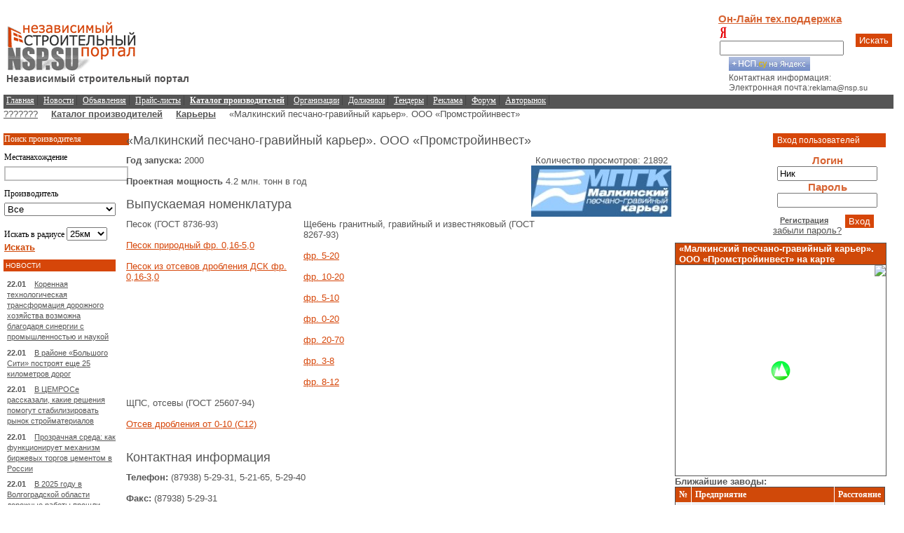

--- FILE ---
content_type: text/html; charset=windows-1251
request_url: http://www.nsp.su/factories/277/
body_size: 12890
content:
<!DOCTYPE html PUBLIC "-//W3C//DTD XHTML 1.0 Strict//EN" "http://www.w3.org/TR/xhtml1/DTD/xhtml1-strict.dtd"><html>
<head>
            <title>«Малкинский песчано-гравийный карьер». ООО «Промстройинвест»</title>
        <meta name="keywords" http-equiv="keywords" content="«Малкинский песчано-гравийный карьер». ООО «Промстройинвест»">
                        <meta name="keywords" http-equiv="keywords" content="«Малкинский песчано-гравийный карьер». ООО «Промстройинвест»">
        <link rel="StyleSheet" href="/css/main.css" type="text/css" />
    <link rel="shortcut icon" href="/favicon.ico" type="image/x-icon">
    <script type="text/javascript">AC_FL_RunContent = 0;DetectFlashVer = 0;var requiredMajorVersion = 9;var requiredMinorVersion = 0;var requiredRevision = 45;</script>
    <script src="/graph.js" type="text/javascript"></script>
    <script src="/js/prototype.js" type="text/javascript" language="javascript"></script>
    <script src="/js/main.js" type="text/javascript" language="javascript"></script>
    <script src="/js/admin/main.js" type="text/javascript" language="javascript"></script>
    <script src="http://maps.google.com/maps?file=api&amp;v=2.x&ie=windows-1251&hl=ru&oe=windows-1251&amp;key=ABQIAAAAFORhtrs69GVpnW0UWjIhDxRXRcrhJg1lUoOuVmQfTIBe6g3EyBQaM6mxC3bAIIyZ_2O44vbQbOLUOA" type="text/javascript"></script>
    
            <script src="/js/JsHttpRequest.js" type="text/javascript" language="javascript"></script>
        <script src="/js/gmaps.js" type="text/javascript" language="javascript"></script>
                <script src="/js/JsHttpRequest.js" type="text/javascript" language="javascript"></script>
        <script src="/js/gmaps.js" type="text/javascript" language="javascript"></script>
        <script src="http://maps.google.com/maps?file=api&amp;v=2.x&ie=windows-1251&hl=ru&oe=windows-1251&amp;key=ABQIAAAAFORhtrs69GVpnW0UWjIhDxRXRcrhJg1lUoOuVmQfTIBe6g3EyBQaM6mxC3bAIIyZ_2O44vbQbOLUOA" type="text/javascript"></script>

            <meta http-equiv="Content-Type" content="text/html; charset=windows-1251"></head>
<script type="text/javascript">
    var gaJsHost = (("https:" == document.location.protocol) ? "https://ssl." : "http://www.");
    document.write(unescape("%3Cscript src='" + gaJsHost + "google-analytics.com/ga.js' type='text/javascript'%3E%3C/script%3E"));
</script>


    <script type="text/javascript">
        try {
            var pageTracker = _gat._getTracker("UA-12795572-2");
            pageTracker._trackPageview();
        } catch(err) {}</script>

<body style="padding: 0px 5px 0px 5px; margin:0px"
         onload="map_load('', 'event_view', '');" onunload="GUnload();"                                                        >
<script src="/js/wz_tooltip/wz_tooltip.js" type="text/javascript"></script>
<script type="text/javascript" src="/js/admin/tiny_mce/tiny_mce_gzip.php"></script>
<script type="text/javascript" src="/js/admin/htmledit.js"></script>


<script>var officepic='';officepic="1227701358202.gif";</script>

<center>
        <img src="/i/0.gif" height="3" width="1" alt="" /><br />
    </center>

<table width="100%" cellpadding="0" cellspacing="0" border="0" style="padding: 20px 5px 10px 10px;">
    <tr valign="center">
        <td align="left" style="width:270px;"><a href="/"><img src="/i/logo.jpg" alt="Независимый строительный портал" width="193" height="71" border="0" /></a>
            <span style="color:#535252;font-size:14px;margin-left:4px;font-weight:bold;clear:left;float:left;">Независимый строительный портал</span>
        </td>
        <td style="vertical-align:top;height:120px;padding:0px;">
            <noindex><div style="float:left;clear:left;height:60px;text-align: center;width:100%;"></div></noindex>
            <noindex><div style="float:left;clear:left;height:60px;text-align: center;width:100%;"></div></noindex>
        </td>

        <td align="center" style="width:270px;">
            <div class="fr" style="width:250px;text-align:left;">
                <noindex>				<a href="/messages/form/?do=support" class="link" style="margin-right: 40px; text-decoration: underline;"><b>Он-Лайн тех.поддержка</b></a>
                <form name="ya_search" method="get" action="/search/">
                        <table cellpadding="2" cellspacing="0">
                                <tr>
                                        <td><img src="/i/ya.gif" alt="Поиск по сайту производится «Яндексом»" title="Поиск по сайту производится «Яндексом»" width="14" height="18" border="0" /><input name="text" type="text"/></td>
                                        <td>
                                        <!--span class="button" onclick="document.forms['ya_search'].action=(document.getElementById('search_type1').checked?document.getElementById('search_type1').value:document.getElementById('search_type2').value);document.forms['ya_search'].submit(); return false">Искать</span-->
										<span class="button" onclick="document.forms['ya_search'].submit(); return false;">Искать</span>
                                        </td>
                                </tr>
                               
                                <tr><td colspan="2" style="padding: 0 15px;"><!--a href="/search/" >расширенный поиск</a-->
                                    <a href="http://www.yandex.ru/?add=28874&from=promocode" style="border:none;" target="_blank"><img src="/i/widget.gif" style="border:none;"/></a>
                                </td></tr>
                        </table>
                </form></noindex>
                <div style="font-size:12px;text-align:left;width:250px;position:relative;left:15px;">Контактная информация:<br/>Электронная почта:<span style="font-size:11px">reklama@nsp.su</span></div>            </div>
        </td>
    </tr>
</table>

<div id="menu-top"  style="text-align:left;float:left;">
        <a href="/">Главная</a>
        <a href="/news/">Новости</a>
        <a href="/ads/">Объявления</a>
        <a href="/price/">Прайс-листы</a>
        <a href="/geo/russia_map/"><b>Каталог производителей</b></a>
        <a href="/firms/">Организации</a>
        <a href="/debitors/">Должники</a>
        <a href="/tenders/">Тендеры</a>
        <a href="/adprice/">Реклама</a>
        <a href="/forum/">Форум</a>
        <a href="/auto/">Авторынок</a>
</div>    <div style="margin-top: 1px; text-align: center;"></div>
    <div style="margin-top: 1px; text-align: center;"></div>
<div id="locator">        <a href="/"><span style="font-weight: normal; margin-right:15px;">???????</span></a>
        <span style="font-weight: normal; margin-right:15px;"><a href="/geo/russia_map/">Каталог производителей</a></span>
        <span style="font-weight: normal; margin-right:15px;"><a href="/geo/russia_map/sand/">Карьеры</a></span>
        <span style="font-weight: normal; margin-right:15px;">«Малкинский песчано-гравийный карьер». ООО «Промстройинвест»</span></div>
<table width="100%" cellpadding="0" cellspacing="0" border="0">
<tr>
    <td><img src="/i/0.gif" height="0" width="150" alt="" /></td>
    <td width="100%"><img src="/i/0.gif" height="0" width="1" alt="" /></td>
    <td><img src="/i/0.gif" height="0" width="180" alt="" /></td>
</tr>
<tr valign="top">
<td>
    <div class="fl" style="width:160px;float:left;">
        <table style="width:160px;">
            <tr>
                <td style="background-color:#d04909; color:#ffffff; font-size:12px; font-family:Tahoma;">
                    Поиск производителя
                </td>
            </tr>
            <tr>
                <td style="color:#000000; font-size:12px; font-family:Tahoma; padding-top:10px">
                    Местанахождение

                    <input type="text" id="adr" width="159px" onKeyUp="if (event.keyCode != 13)googlezapros();" onKeyDown="if (event.keyCode != 13) googlezapros();" style="border:2px solid #c0c0c0; margin-top:5px; color:#000000" value=""/>

                    <script>getcityforip();</script>
                    <input type="hidden" id="kuda" value=""/>
                    <input type="hidden" id="otkuda" value=""/>
                    <input type="hidden" id="param1" value=""/>
                    <input type="hidden" id="param2" value=""/>
                    <input type="hidden" id="param3" value=""/>

                </td>
            </tr>
            <tr>
                <td style="color:#000000; font-size:12px; font-family:Tahoma; padding-top:10px">
                    Производитель
                    <select width="159px" style="margin-top:5px;width:159px;" id="proizv" onClick="funcsm();">
                        <option value="0">Все</option>
                        <option value="1047">Цементный завод</option>
                        <option value="1041">Кирпичный завод</option>
                        <option value="1050">Бетонный завод</option>
                        <option value="1051">ЖБИ и ЖБК</option>
                        <option value="1045">АБЗ (асфальтобетонный завод)</option>
                        <option value="1053">Перевалка нерудных материалов</option>
                        <option value="1054">Карьер</option>
                        <option value="1055">Металлургический комбинат</option>

                    </select>
                </td>
            </tr>
            <tr>
                <td style="color:#000000; font-size:12px; font-family:Tahoma; padding-top:10px">
                    Искать в радиусе
                    <select width="159px" style="margin-top:5px;" id="mas1" onClick="getElementById('mas').value=getElementById('mas1').value;">
                        <option value="10">10км</option>
                        <option value="25" selected>25км</option>
                        <option value="50">50км</option>
                        <option value="100">100км</option>
                        <option value="200">200км</option>
                    </select>
                    <select width="159px" style="margin-top:5px;display:none" id="mas2" onClick="getElementById('mas').value=getElementById('mas2').value;">
                        <option value="200" >200км</option>
                        <option value="500" selected>500км</option>
                        <option value="1000">1000км</option>
                        <option value="2000">2000км</option>
                        <option value="5000">5000км</option>
                    </select>
                    <input type="hidden" id="mas" value="25" />
                </td>
            </tr>
            <tr>
                <td style="padding-bottom:10px;">
                    <script>var shirota=0;var dolgota=0;var ct=0;</script>
                    <b><a href="#" onClick="perehod();" style="color:#d04909">Искать</a></b>
                </td>
            </tr>
        </table>
    </div>
    <div class="region">
        <div class="header">НОВОСТИ</div>
        <UL class="menu-left3">
            <noindex>
  <li style="font-weight:normal;"><b style = "font-size:8pt">22.01</b>&nbsp;&nbsp;&nbsp;<a target="_blank" href="http://asphalt.ru/news/2026-01/23982/" style="font-weight:normal;">Коренная технологическая трансформация дорожного хозяйства возможна благодаря синергии с промышленностью и наукой<!--&nbsp;<img

src="/i/active_link.gif" width="9" height="9" alt="" border="0" />--></a>

</li>
  <li style="font-weight:normal;"><b style = "font-size:8pt">22.01</b>&nbsp;&nbsp;&nbsp;<a target="_blank" href="http://asphalt.ru/news/2026-01/23981/" style="font-weight:normal;">В районе «Большого Сити» построят еще 25 километров дорог<!--&nbsp;<img

src="/i/active_link.gif" width="9" height="9" alt="" border="0" />--></a>

</li>
  <li style="font-weight:normal;"><b style = "font-size:8pt">22.01</b>&nbsp;&nbsp;&nbsp;<a  href="/news/2026-01/23980/" style="font-weight:normal;">В ЦЕМРОСе рассказали, какие решения помогут стабилизировать рынок стройматериалов<!--&nbsp;<img

src="/i/active_link.gif" width="9" height="9" alt="" border="0" />--></a>

</li>
  <li style="font-weight:normal;"><b style = "font-size:8pt">22.01</b>&nbsp;&nbsp;&nbsp;<a  href="/news/2026-01/23979/" style="font-weight:normal;">Прозрачная среда: как функционирует механизм биржевых торгов цементом в России<!--&nbsp;<img

src="/i/active_link.gif" width="9" height="9" alt="" border="0" />--></a>

</li>
  <li style="font-weight:normal;"><b style = "font-size:8pt">22.01</b>&nbsp;&nbsp;&nbsp;<a target="_blank" href="http://asphalt.ru/news/2026-01/23978/" style="font-weight:normal;">В 2025 году в Волгоградской области дорожные работы прошли почти на 90 км федеральных трасс<!--&nbsp;<img

src="/i/active_link.gif" width="9" height="9" alt="" border="0" />--></a>

</li>
  <li style="font-weight:normal;"><b style = "font-size:8pt">22.01</b>&nbsp;&nbsp;&nbsp;<a  href="/news/2026-01/23977/" style="font-weight:normal;">В Саратовской области открылся новый бетонный завод с объемом инвестиций 30 млн рублей<!--&nbsp;<img

src="/i/active_link.gif" width="9" height="9" alt="" border="0" />--></a>

</li>
  <li style="font-weight:normal;"><b style = "font-size:8pt">22.01</b>&nbsp;&nbsp;&nbsp;<a  href="/news/2026-01/23976/" style="font-weight:normal;">Минпромторг исключил дефицит цемента из-за приостановки заводов «Цемроса»<!--&nbsp;<img

src="/i/active_link.gif" width="9" height="9" alt="" border="0" />--></a>

</li>













</noindex>
        </UL>
    </div>
    <div class="region">

        <div style="width:150px;"></div>

        <div class="header">РАЗДЕЛЫ</div>
        <ul class="menu-left"><li><a href="/nonmetallic/">Нерудные материалы</a></li><li><a href="/cement/">Цемент</a></li><li><a href="/concrete/">Бетон</a></li><li><a href="/zbi_zbk/">ЖБИ и ЖБК</a></li><li><a href="/brick/">Кирпич</a></li>

    </div>

    
    <div class="region"><div class="header">ГЕОГРАФИЯ</DIV>
        <UL class="menu-left">
            <li><a href="/geo/russia_map/cement/">Цементные заводы </a></li><li><a href="/geo/russia_map/cementelevator/">Цементные элеваторы</a></li><li><a href="/geo/russia_map/concreteplant/">Бетонные заводы</a></li><li><a href="/geo/russia_map/sand/">Карьеры</a></li><li><a href="/geo/russia_map/cement_sng/">Цементные заводы СНГ</a></li><li><a href="/geo/russia_map/metallurgy/">Металлургические комбинаты</a></li><li><a href="/geo/russia_map/metaltorg/">Металлобазы</a></li><li><a href="/geo/russia_map/kirpich_factory/">Кирпичные заводы</a></li><li><a href="/geo/russia_map/zbi/">Заводы ЖБИ и ЖБК</a></li><li><a href="/geo/russia_map/railwaystation/">Железнодорожные станции</a></li>

        </UL>
    </div>
    <div class="region"><DIV class=header>ПАРТНЕРЫ</DIV>

       <a href="https://www.okna-vinchelli.ru/katalog/okna-s-obogrevom/">https://www.okna-vinchelli.ru/katalog/okna-s-obogrevom/</a><br/><br/>
       <a href="https://profi.ru/it_freelance/analitik-marketpleisov/">аналитика маркетплейсов сервис</a><br/><br/>
       <a href="https://san-epidem.ru/"><img src="/i/image-09-06-22-07-40.png" width="150"/></a>
       <a href="https://san-epidem.ru/">https://san-epidem.ru</a>
       <br/><br/>
    </div>
    
    <div class="region"><div class="header">АВТОРЫНОК</DIV>
        <UL class="menu-left">
                        <li>
                <a href="/auto/?rules=1">Дать объявление</a>
            </li>
        </UL>
    </div>
        <div class="region"><div class="header">ПОЛЕЗНАЯ ИНФОРМАЦИЯ</DIV>
        <UL class="menu-left">
            <li><a href="/terms/">Строительный словарь</a></li><li><a href="/useful/">Оглавление</a></li><li><a href="/useful/article/">Статьи</a></li><li><a href="/useful/article/prochie/">Прочее</a></li><li><a href="/useful/article/video/">Видео</a></li><li><a href="/useful/analitics/">Аналитические обзоры</a></li><li><a href="/useful/interviews/">Интервью</a></li><li><a href="/person/">Личности в строительстве</a></li><li><a href="/buildorg/">Строительные организации</a></li><li><a href="/useful/soveti/">Строим сами!</a></li><li><a href="/gosts/">ГОСТы и СНиПы</a></li>

        </UL>
    </div>

    <div class="region">
            </div>
    <div class="region"><div class="header">ГАЛЕРЕЯ</DIV>
        <UL class="menu-left">
            <li><a href="/pics/">Фотогалерея</a></li><li><a href="/caricature/">Карикатуры</a></li>

        </UL>
    </div>
        </td>
<td           style="  padding-left:15px;padding-right:10px;"	colspan="2" >

                    <div style="clear:both;width:100%;text-align:center;" id="divban1"></div>
        <div style="clear:both;width:100%;text-align:center;" id="divban2"></div>

        <script>if (document.getElementById('divban1').innerHTML=='') document.getElementById('divban1').style.display='none';</script>
        <script>if (document.getElementById('divban2').innerHTML=='') document.getElementById('divban2').style.display='none';</script>
                <div class="fl cl" style="width:100%"><div class="fl cl" style="padding-top:0px;position:relative;vertical-align:top;">

<div>
	
	<div style="float:right; text-align:right;position:relative" id="auth">
			<div class="header" style="width:155px;float:left;position:relative;left:140px;text-align:left;font-size:12px;">&#160;Вход пользователей</div>
		<div style="width:155px;text-align:center;padding-bottom:10px;float:left;position:relative;left:140px;clear:left;">
			<form name="login-form" action="/user/login/" method="post" onsubmit="md5hash(vb_login_password,vb_login_md5password,vb_login_md5password_utf)">
			<script type="text/javascript" src="/forum/clientscript/vbulletin_md5.js"></script>
			<div class="link" style="text-decoration:none"><b>Логин</b></div>
			<input type="text" name="vb_login_username" id="navbar_username" size="10" style="width:135px;"  accesskey="u" tabindex="1" value="Ник" onfocus="if (this.value == 'Ник') this.value = '';" onblur="if (this.value == '') this.value='Ник'" />
			<div class="link" style="text-decoration:none"><b>Пароль</b></div>
			<input type="password" name="vb_login_password" size="10"  style="width:135px;margin-bottom:10px;" accesskey="p" tabindex="2" /><br/>
			<span>
			<div style="text-align:left;float:left;"><a href="/user/reg/" style="margin-left:10px" class="action">Регистрация</a><br/><a href="http://www.nsp.su/forum/login.php?do=lostpw" style="color:#535352;">забыли пароль?</a></div>
<span class="button" onclick="document.forms['login-form'].submit(); return false"  tabindex="4" style="float:left;margin-left:5px;" title="Введите ваше имя пользователя и пароль, чтобы войти, или нажмите кнопку 'регистрация', чтобы зарегистрироваться.">Вход</span></span>

			<input type="hidden" name="cookieuser" value="1" tabindex="3" id="cb_cookieuser_navbar" />
			<input type="hidden" name="s" value="" />
			<input type="hidden" name="do" value="login" />
			<input type="hidden" name="forceredirect" value="1" />
			<input type="hidden" name="vb_login_md5password" />
			<input type="hidden" name="vb_login_md5password_utf" />
			<input type="submit" style="width: 0px; height: 1px; display:none; border: 0px"/>
			</form>
		</div>
		<!-- / login form -->
		
				<!--<h3 style="background-color: #F3F3F3; color: #5D5D5C; padding: 2px; border: 1px solid #E9E9E9; font-size:16px;width:300px"><b>На карте</b></h3>-->
		<input type="hidden" name="firm_shir" id="firm_shir" value="43.9051"/>
		<input type="hidden" name="firm_dol" id="firm_dol" value="43.2996"/>
		<div class="headmap" ><b>«Малкинский песчано-гравийный карьер». ООО «Промстройинвест» на карте</b></div>
		<div id="asphalt_map" style="float:left; height:1px; width:1px;overflow:hidden;clear:left;display:none;"></div>
			
		<div  style="float:left; height:300px; width:300px;overflow:hidden;clear:left;border:1px solid">
		<div style="position:absolute;z-index:15;margin-left:135px;margin-top:135px;"><img src="http://nsp.su/i/logos/1227701358202.gif" /></div>
		<img src="http://maps.google.com/staticmap?center=43.9051,43.2996&zoom=11&size=300x300&key=ABQIAAAAFORhtrs69GVpnW0UWjIhDxRXRcrhJg1lUoOuVmQfTIBe6g3EyBQaM6mxC3bAIIyZ_2O44vbQbOLUOA"   />
		
		</div>
	
	
	
		<input type="hidden" name="kuda" id="kuda" />
		<input type="hidden" name="otkuda" id="otkuda" />
		<input type="hidden" name="adr" id="adr"  value="357323, Ставропольский край, Кировский район, п. Прогресс"/>	
		<div style="float:left;width:300px;text-align:left;clear:left;"><b>Ближайшие заводы:</b><br>
		<table class="res" cellpadding="0" cellspacing="0"  id="tab1" style="width:300px;">
		<tr><th>№</th><th style="text-align:left;">Предприятие</th><th style="border-right:0px">Расстояние</th></tr>
										<tr  name="m" id="tr1" ><td >1</td><td ><a href="/factories/635">ООО Карьер «Черек» </a></td><td style="border-right:0px; text-align:center;"><span >72 км<span></td></tr>
								<tr  name="m" id="tr2" ><td >2</td><td ><a href="/factories/1546">Карьер «Джеганасский». ЗАО «Известняк» (Добавлено 02 сентября 2013 года)</a></td><td style="border-right:0px; text-align:center;"><span >127 км<span></td></tr>
								<tr  name="m" id="tr3" ><td >3</td><td ><a href="/factories/1061">«Бесланский щебеночный завод». ОАО «Первая нерудная компания»</a></td><td style="border-right:0px; text-align:center;"><span >134 км<span></td></tr>
								<tr  name="m" id="tr4" ><td >4</td><td ><a href="/factories/1089">ГУП СК «Кочубеевский карьер»</a></td><td style="border-right:0px; text-align:center;"><span >161 км<span></td></tr>
								<tr  name="m" id="tr5" ><td >5</td><td ><a href="/factories/851">ОАО «Мостовской дробильно-сортировочный  завод»</a></td><td style="border-right:0px; text-align:center;"><span >234 км<span></td></tr>
								<tr  name="m" id="tr6" ><td >6</td><td ><a href="/factories/1012">ООО «Андреедмитриевский Щебзавод». ОАО ХК «Пронекс» </a></td><td style="border-right:0px; text-align:center;"><span >276 км<span></td></tr>
								<tr  name="m" id="tr7" ><td style="border-bottom:1px solid #4e4e50;">7</td><td style="border-bottom:1px solid #4e4e50;"><a href="/factories/1126">ОАО «Карьероуправление «Венцы-Заря»</a></td><td style="border-right:0px; text-align:center;border-bottom:1px solid #4e4e50;"><span >283 км<span></td></tr>
						</table>
		</div>
		<div style="float:left;width:300px;text-align:left;clear:left;" id="route_panel">
	
		</div>
		</div>
	
	
	<script>if (((document.getElementById('divban1').innerHTML!='')&&(document.getElementById('divban2').innerHTML==''))||
	((document.getElementById('divban2').innerHTML!='')&&(document.getElementById('divban1').innerHTML==''))) document.getElementById('auth').style.marginTop='-60px';
	 if ((document.getElementById('divban1').innerHTML!='')&&(document.getElementById('divban2').innerHTML!='')) document.getElementById('auth').style.marginTop='-120px';
	 </script>
	<h2 style="margin-bottom: 10px;">«Малкинский песчано-гравийный карьер». ООО «Промстройинвест»</h2>
		<div style="float:right;">
		<div style="float:right;margin-right:10px;">Количество просмотров: 21892</div>
		<div style="float:right;clear:right;text-align:right;margin-right:5px;">
		<img src="http://nsp.su/i/logos/fact1303207309651.jpg" alt="«Малкинский песчано-гравийный карьер». ООО «Промстройинвест»" style="border:none;" />
	</div>
		</div>

		
			
		<div class="text"><strong>Год запуска:</strong> 2000</div><br/>
			<div class="text"><strong>Проектная мощность</strong> 4.2 млн. тонн в год</div><br/>
						
	<h2 style="margin-bottom: 10px;">Выпускаемая номенклатура</h2>
	<div class="text">
	<table cellpadding="0" cellspacing="0" border="0" style="width:600px">
			<tr>
		<td style="vertical-align:top;">Песок (ГОСТ 8736-93) <br/><br/>
																	<a href="/tovar?id=885">Песок природный фр. 0,16-5,0 </a><br/><br/>
				<a href="/tovar?id=886">Песок из отсевов дробления ДСК фр. 0,16-3,0</a><br/><br/>
					</td>
	
				<td style="vertical-align:top;">Щебень гранитный, гравийный и известняковый (ГОСТ 8267-93) <br/><br/>
			<a href="/tovar?id=337">фр. 5-20</a><br/><br/>
				<a href="/tovar?id=822">фр. 10-20</a><br/><br/>
				<a href="/tovar?id=823">фр. 5-10</a><br/><br/>
				<a href="/tovar?id=843">фр. 0-20</a><br/><br/>
				<a href="/tovar?id=848">фр. 20-70</a><br/><br/>
				<a href="/tovar?id=887">фр. 3-8</a><br/><br/>
				<a href="/tovar?id=888">фр. 8-12</a><br/><br/>
									</td>
	
		</tr>
				<tr>
		<td style="vertical-align:top;">ЩПС, отсевы (ГОСТ 25607-94) <br/><br/>
																					<a href="/tovar?id=862">Отсев дробления от 0-10 (С12)</a><br/><br/>
			</td>
	
		</tr>
			</table>
	
	</div><br/>
		
		<h2 style="margin-bottom: 10px;">Контактная информация</h2>
<div class="text"><strong>Телефон:</strong> (87938) 5-29-31, 5-21-65, 5-29-40</div><br/>
<div class="text"><strong>Факс:</strong> (87938) 5-29-31</div><br/>
<div class="text"><strong>E-Mail:</strong> savhenko.psi@megalog.ru</div><br/>
<div class="text"><strong>Сайт:</strong> <a href="http://www.mpgk.ru" target="_blank">http://www.mpgk.ru</a></div><br/>
		<div class="text" ><P align=justify><STRONG>История:</STRONG>&nbsp;</P>
<P align=justify><IMG style="WIDTH: 272px; HEIGHT: 158px" title="Малкинский песчано-гравийный карьер" alt="Малкинский песчано-гравийный карьер" align=left src="http://www.nsp.su/i/images/repo/firms/wid.jpg" width=319 height=195 mce_src="/i/images/repo/firms/wid.jpg">Малкинский песчано-гравийный карьер входит в состав ОАО «Ставропольстройнеруд» и расположен в Кировском районе Ставропольского края в 35 км от г. Пятигорска. Разведочные работы выполнялись ПГО «Севказгеология» в 1982-1984 гг. В 1983 году институтом «Союзгипронеруд» (г. Ленинград) был выполнен проект на разработку месторождения и переработку ВПГС, в 1987 г. этим же институтом была выполнена корректировка проекта по всем разделам.</P>
<P align=justify>Основным инвестором проекта была международная группа компаний «Итера», которая финансировала проект до окончания строительства. Производство нерудных материалов на предприятии началось 19 сентября 2000 года.</P>
<P align=justify>Предприятие располагает уникальной сырьевой базой&nbsp;— Кировским месторождением валунно-песчано-гравийной смеси, которое находится в пределах предгорной части северного склона Центрального Кавказа. Размеры месторождения: по простиранию&nbsp;— 5,2 км, вкрест простирания&nbsp;— до 3,5 км, площадь — 1102,6 га, в том числе разведанные по категории А+В+С1&nbsp;— 504 га. Полезная толща&nbsp;— валунно-песчано-гравийная смесь с содержанием валунов (фракция более 70 мм)&nbsp;— 20,4%, гравия&nbsp;— 48,7%, песка&nbsp;— 30,9%.</P>
<P align=justify>Уникальность Кировского месторождения заключается в петрографическом составе валунно-песчано-гравийной смеси, который выгодно отличается от аналогичных месторождений Кавказа высоким содержанием изверженных и метаморфических пород, что совместно с применяемой на предприятии технологией переработки обеспечивает стабильные качественные показатели в производимом щебне.</P>
<P align=justify>Петрографический состав ВПГС по данным центральной аналитической лаборатории ГП «Кольцовгеология» г. Ессентуки:</P>
<OL>
<LI>
<DIV align=justify>Валуны, больше 70 мм,<BR>- изверженные породы в виде серых и розовых гранитов и диоритов&nbsp;— 39%, порфириты и кварцевые порфириты&nbsp;— 9%,<BR>- метаморфические породы (слюдистые сланцы, гнейсы)&nbsp;— 33%,<BR>- осадочные породы&nbsp;— 19%, в т.ч. известняки&nbsp;— 15%, и метапесчанники&nbsp;— 3%. </DIV></LI>
<LI>
<DIV align=justify>Гравий фракции 20-70<BR>- изверженные породы&nbsp;— 26%<BR>- метаморфические&nbsp;— 40%<BR>- осадочные&nbsp;— 34%</DIV></LI></OL>
<P align=justify>Мощность залежи&nbsp;&nbsp;—&nbsp;свыше&nbsp;50 м, в контуре запасов категорий А+В+С1&nbsp;— 18,3м. Переработка материала осуществляется на двух независимых линиях: песчано-гравийной и щебеночной. С целью независимой работы карьера и завода, а также гравийного и щебеночного потоков предусмотрены склад большой емкости для ПГС фр.0-20 мм. Переработка песчано-гравийного материала может производиться как с потока, так и со склада ПГС. Склад ПГС фракции 0-20.</P>
<P align=justify>Промывка гравия и щебня осуществляется на грохотах одновременно с сортировкой на товарные фракции. Промывка песка природного и дробленого производится в спиральных классификаторах. Мощность завода в соответствии с проектом составляет 2 600 тыс.м3/год (4 236 тыс.тонн/год) готовой продукции.</P>
<P class=arttext align=justify><B>Контроль качества продукции.</B></P>
<P class=arttext align=justify>Предприятие имеет сертификаты соответствия "Мосстройсертификация" на щебень из горных пород фракции 5-20 по ГОСТу 8267-93, песок природный крупный II класса по ГОСТу 8736-93, песок из отсевов дробления повышенной крупности I класса по ГОСТу 8736-93. А также гигиенические заключения Центра государственного санитарно-гигиенического надзора г. Москвы на песок природный фракции 0,16-5 мм по ГОСТу 8736-93, песок из отсевов дробления фракции 0,16-5 мм по ГОСТу 8736-93 и щебень из гравия фракции 5-20 по ГОСТу 8267-93.<BR>
<P class=arttext align=justify>Контроль качества продукции осуществляется аттестованной лабораторией, оснащенной современным оборудованием для приемочного контроля продукции. Пробы отбираются по всем производимым фракциям, и анализ производится в соответствии с ГОСТами. Квартальные и годовые испытания проводятся специализированными аттестованными лабораториями сторонних организаций.<BR></P></div>
	<div class="text"><strong>Последнее обновление:</strong> 26.04.2011</div><br/>
	
	
</div>
<div style="width:100%;margin-top:20px;">
<script type="text/javascript">
//<![CDATA[
if(typeof(b2bctb_) == 'undefined') var b2bctb_ = new Array();
var b2bctb_rand = parseInt(100000000 * Math.random());
b2bctb_[b2bctb_rand] = new Array();
b2bctb_[b2bctb_rand].type = 1;
b2bctb_[b2bctb_rand].w = '850px';
b2bctb_[b2bctb_rand].direction = 2;
b2bctb_[b2bctb_rand].count = 4;
b2bctb_[b2bctb_rand].background = 'FFFFFF';
b2bctb_[b2bctb_rand].nowrap = '1';
b2bctb_[b2bctb_rand].pre_header_location = '6';
b2bctb_[b2bctb_rand].pre_header_background = 'orange';
b2bctb_[b2bctb_rand].pre_header_family = 'arial';
b2bctb_[b2bctb_rand].pre_header_size = '12';
b2bctb_[b2bctb_rand].pre_header_weight = 'normal';
b2bctb_[b2bctb_rand].pre_header_style = 'normal';
b2bctb_[b2bctb_rand].pre_header_color = '993300';
b2bctb_[b2bctb_rand].elem_spacing = '5px';
b2bctb_[b2bctb_rand].elem_background = 'ffffff';
b2bctb_[b2bctb_rand].elem_border = '1px solid #ffe7d9';
b2bctb_[b2bctb_rand].header_family = 'arial';
b2bctb_[b2bctb_rand].header_size = '14';
b2bctb_[b2bctb_rand].header_weight = 'bold';
b2bctb_[b2bctb_rand].header_style = 'normal';
b2bctb_[b2bctb_rand].header_color = 'd64709';
b2bctb_[b2bctb_rand].header_hover_color = '0099FF';
b2bctb_[b2bctb_rand].header_line_h = '1';
b2bctb_[b2bctb_rand].header_align = 'left';
b2bctb_[b2bctb_rand].text_family = 'arial';
b2bctb_[b2bctb_rand].text_size = '12';
b2bctb_[b2bctb_rand].text_weight = 'normal';
b2bctb_[b2bctb_rand].text_style = 'normal';
b2bctb_[b2bctb_rand].text_color = '000000';
b2bctb_[b2bctb_rand].text_line_h = '1.2';
b2bctb_[b2bctb_rand].text_align = 'left';
b2bctb_[b2bctb_rand].url_family = 'arial';
b2bctb_[b2bctb_rand].url_size = '11';
b2bctb_[b2bctb_rand].url_weight = 'normal';
b2bctb_[b2bctb_rand].url_style = 'normal';
b2bctb_[b2bctb_rand].url_color = 'd64709';
b2bctb_[b2bctb_rand].url_align = 'left';
b2bctb_[b2bctb_rand].links_family = 'arial';
b2bctb_[b2bctb_rand].links_size = '12';
b2bctb_[b2bctb_rand].links_weight = 'normal';
b2bctb_[b2bctb_rand].links_style = 'normal';
b2bctb_[b2bctb_rand].links_color = '993300';
b2bctb_[b2bctb_rand].favicon = 1;
document.write ('<scr' + 'ipt type="text/javascript" src="http://b2bcontext.ru/services/advertisement/getblock?' + b2bctb_rand + '"></scr' + 'ipt>');
//]]>
</script>
</div>

<!--<div style="background-color:#585858; padding-left:10px; padding-top:8px; padding-bottom:8px; font-family:Tahoma; font-size:14px; color:#ffffff">
	<b>Отзывы о "«Малкинский песчано-гравийный карьер». ООО «Промстройинвест»" </b>
</div>

<div style="font-family:Tahoma; font-size:14px; margin-top:30px; font-weight:bold">
	<div>
		Всего отзывов: 
	</div>
	<div style="text-align:right; margin-top:-20px;">
		<input type="image" src="/i/add_otz.jpg" onClick="document.getElementById('comment-div').style.display = document.getElementById('comment-div').style.display == 'none' ? '' : 'none'; return false"/>
	</div>
</div>

<div  id="comment-div" style="display: none">
	<form method="POST" action="" id="comment-form">
		<div>
			<textarea name="com_text" style="width:400px; height: 150px" id="comment-text"></textarea><br/>
							Введите имя:
				<input name="authorcode" type="text" />&nbsp Не более 15 символов
				<br>
				Введите число:
				<input name="imagecode" type="text" />
				<img src="http://www.nsp.su/i/code/1769114886600888.png" />
				<br>
						<span class="button" onclick="if (document.getElementById('comment-text').value=='') return false; document.getElementById('comment-form').submit(); return false">Отправить</span>
		</div>
	</form>
</div>

<div style="font-family:Tahoma; font-size:11px; margin-top:20px; background-color:#f0f0f0; padding-top:5px; padding-left:5px; padding-bottom:5px;">
	<b>Анастасия</b><br/><br/>
	Добавлено: 6.08.2010 17:30 
</div>

<div style="margin-bottom:10px;">
	<table width="100%">
		<tr>
			<td style="font-family:Tahoma; font-size:12px; padding-top:5px;" colspan="2">
				Отзыв
			</td>
		</tr>
		<tr>
			<td style="color:#8f8f8f; font-family:Tahoma; font-size:11px; width:50%; padding-top:15px;">
				<a onClick="" style="cursor:pointer; text-decoration:none;color:#8f8f8f; border-bottom:1px dashed #8f8f8f; margin-right:5px;">Согласен с отзывом</a>/<a onClick="" style="cursor:pointer; text-decoration:none;color:#8f8f8f; border-bottom:1px dashed #8f8f8f; margin-left:5px; margin-right:5px;">не согласен</a>/<a onClick="" style="cursor:pointer; text-decoration:none;color:#8f8f8f; border-bottom:1px dashed #8f8f8f; margin-left:5px;">некорректный отзыв</a>
			</td>
			<td style="color:#09a40a; font-family:Tahoma; font-size:11px; width:50%; padding-top:15px; text-align:right">
				<a onClick="" style="cursor:pointer; text-decoration:none;color:#d04909; border-bottom:1px dashed #d04909; margin-right:5px;">Комментировать отзыв</a>
			</td>
		</tr>
	</table>
</div>-->

<!--<div style="margin-bottom:20px; color:#8f8f8f; font-family:Tahoma; font-size:11px;">
	<a href="" style="cursor:pointer; text-decoration:none;color:#8f8f8f; border-bottom:1px dashed #8f8f8f; margin-right:5px;">Смотреть удалённые отзывы</a>/<a href="" style="cursor:pointer; text-decoration:none;color:#d04909; border-bottom:1px dashed #d04909; margin-left:5px;">Критерии удаления отзывов</a>
</div>-->

	



<p align="right" style="display:none;">Количество просмотров: 21892<br/><br/>
	
</div>

<div style="background-color:#585858; padding-left:10px; padding-top:8px; padding-bottom:8px; font-family:Tahoma; font-size:14px; color:#ffffff;float:left;clear:left;width:100%">
	<b>Отзывы о "«Малкинский песчано-гравийный карьер». ООО «Промстройинвест»" </b>
</div>

<div style="font-family:Tahoma; font-size:14px; margin-top:30px; font-weight:bold;float:left;clear:left;width:100%">
	<!--div style="float:left;clear:left;">
		Всего отзывов: 
	</div-->
	<div style="text-align:right;float:left;clear:left;padding-bottom:20px;">
		<span class="button" style="text-decoration:underline;font-size:11px;padding-top:5px;padding-bottom:5px" onClick="getElementById('comment-div').style.display = getElementById('comment-div').style.display == 'none' ? '' : 'none'; return false">+ Добавить отзыв</span>
	</div>
</div>

<div  id="comment-div" style="display: none;">
	<form method="POST" action="" name="frm1">
		<div style="float:left;clear:left;width:800px;padding-bottom:20px;">
			<textarea name="com_text" style="width:400px; height: 150px" id="comment-text"></textarea><br/>
							Введите имя:
				<input name="authorcode" type="text" />&nbsp Не более 15 символов
				<br>
				<!--Введите Ваш e-mail:
				<input name="authemail" type="text" />
				<br>-->
				Введите число:
				<input name="imagecode" type="text" />
				<img src="http://www.nsp.su/i/code/1769114886600888.png" />
				<br>
						<span class="button" onclick="if (getElementById('comment-text').value=='') return false;document.forms['frm1'].submit(); return false">Отправить</span>
		</div>
	</form>
</div>
</div>

    </div>

                    <div class="region linkator">

    </div>
    <div class="region wikiblock">

    </div>
    <div class="region sape">

    </div>
    <div class="region reklama">
            </div>
    <div class="region last">

    </div>

    <div class="region seo">
      
    </div>
    <div class="region seolinks">

    </div>
    <div class="region butiknsp">


    </div>
    <div class="region grisha new">

    </div>



    <div class="region youdo1 last">
        
    </div>


    <center></center>
</td>


</tr>
</table>
<table width="100%" height="70" cellpadding="0" cellspacing="0" border="0">
    <tr>
        <td colspan="3" style="background-color: Gray"><img src="/i/0.gif" width="1" height="5" alt="" border="0"/></td>
    </tr>
    <tr>
        <td colspan="3"><img src="/i/0.gif" width="1" height="5" alt="" border="0"/>


        </td>
    </tr>
    <tr valign="middle">
        <td align="left" style="padding:5px" nowrap>
                <b>Редакция:</b> <b>editor@nsp.su</b><br/>
                <b>Общие вопросы:</b> <b>info@nsp.su</b><br/>
                <b>Реклама:</b> <b>reklama@nsp.su</b><br/>
                <a href="/adprice/" style="text-decoration: underline;">Реклама</a> &nbsp;&nbsp;|&nbsp;&nbsp;
                <a href="/about/" style="text-decoration: underline;">О нас</a> &nbsp;&nbsp;|&nbsp;&nbsp;
                <a href="/map/" style="text-decoration: underline;">Карта сайта</a><br />
                

		<br/>
		<br/>

				При использовании материалов сайта ссылка <a href="" style="color:#d64609">(hiperlink)</a> обязательна<br/>
                Copyright&copy; 2006 - 2026. NSP.SU. <br />All rights reserved.
        </td>
        <td align="center" valign="top" style="padding-top: 5px" nowrap>
                                
        </td>
        <td align="right" nowrap  style="padding: 5px">
               <!-- YaMetrics begin -->
<script type="text/javascript"><!--
var ya_cid=141140;
//--></script>
<script src="http://bs.yandex.ru/resource/watch.js" type="text/javascript"></script>
<noscript><div style="display: inline;"><img src="http://bs.yandex.ru/watch/141140" width="1" height="1" alt=""></div></noscript>
<!-- YaMetrics end -->
                
<noindex>
<!--Rating@Mail.ru COUNTEr-->
<a target=_top href="http://top.mail.ru/jump?from=1078163">
<img src="http://d3.c7.b0.a1.top.list.ru/counter?id=1078163;t=50" border=0 height=31 width=88 alt="Рейтинг@Mail.ru"/>
</a>
<!--/COUNTER-->

<!--LiveInternet counter--><script type="text/javascript"><!-- 
document.write('<a href="http://www.liveinternet.ru/click" '+ 
'target=_blank><img src="http://counter.yadro.ru/hit?t11.6;r'+ 
escape(document.referrer)+((typeof(screen)=='undefined')?'': 
';s'+screen.width+'*'+screen.height+'*'+(screen.colorDepth? 
screen.colorDepth:screen.pixelDepth))+';u'+escape(document.URL)+ 
';i'+escape('Жж'+document.title.substring(0,80))+';'+Math.random()+ 
'" alt="" title="LiveInternet: показано число просмотров за 24 часа, посетителей за 24 часа и за сегодн\я" '+ 
'border=0 width=88 height=31><\/a>')//--></script><!--/LiveInternet-->

<!--begin of Top100 logo-->
<a href="http://top100.rambler.ru/top100/">
<img src="http://top100-images.rambler.ru/top100/banner-88x31-rambler-gray2.gif" alt="Rambler's Top100" width=88 height=31 border=0>
</a>
<!--end of Top100 logo -->

<!--begin of Rambler's Top100 code -->
<a href="http://top100.rambler.ru/top100/">
<img src="http://counter.rambler.ru/top100.cnt?918616" alt="" width=1 height=1 border=0>
</a>
<!--end of Top100 code-->

</noindex>

        </td>
</tr></table>
</body>
</html>











--- FILE ---
content_type: application/x-javascript
request_url: http://www.nsp.su/js/admin/main.js
body_size: 2810
content:
function switchControl(id)
{
   var obj = document.getElementById(id);
   if (obj.style.display=='none') {
      obj.style.display='block';
      document.getElementById(id+'-switch').src = '/i/admin/item-open.gif';
   }
   else {
      obj.style.display='none';
      document.getElementById(id+'-switch').src = '/i/admin/item-close.gif';
   }
}

function openDialog(href, width, height, resizable, wnd_name)
{
   if (!width)
      width = 300;
   if (!height)
      height = 300;
   if (!resizable)
      resizable = 'yes';
   w=window.open(href, wnd_name, "height="+height+",width="+width+",resizable="+resizable+",directories=no,status=no,titlebar=no,toolbar=no,menubar=no,location=no,scrollbars=yes");
   w.focus();
}

function urlSetParams(url, params)
{
   var value = '';
   
   for (key in params) {
      value = params[key];
      if (url.indexOf('?') == -1) {
         url += '?'+key+'='+value;
	 continue;
      }
      re = new RegExp('([\&\?]'+key+'=)[^\&\?]*','g');
      if (re.exec(url)) {
         url = url.replace(re, '$1'+value);
	 continue;
      }
      url += '&'+key+'='+value;
   }
   return url;
}

function urlOpenParams(url, params)
{
   var newUrl = urlSetParams(url, params);
   document.location.href = newUrl;
   return true;
}

function urlChangeParam(name, value)
{
   var url = document.location.href;
   var params = new Object();
   params[name] = value;
   urlOpenParams(url, params)
   return true;
}
var nrequest;
function createNRequest() {
	try {
		nrequest = new XMLHttpRequest();
	} catch (trymicrosoft) {
		try {
			nrequest = new ActiveXObject("Msxml2.XMLHTTP");
		} catch (othermicrosoft) {
		try {
			nrequest = new ActiveXObject("Microsoft.XMLHTTP");
		} catch (failed) {
			nrequest = false;
		}
		}
	}

	if (!nrequest)
		alert("Error initializing XMLHttpRequest!");
}
function selectfact(id){
	createNRequest();

		var url = "/ajax/selectzav.php?factid="+id+"&type=fact";		
		
	        nrequest.open("GET", url, true);
        nrequest.onreadystatechange =  updatefactory;
        nrequest.send(null);
}
function updatefactory(){
if (nrequest.readyState == 4) {
	var xmlDoc = nrequest.responseText;
	var objects=document.getElementById('nom1').cells[1].getElementsByTagName('div');
	var strobj='';
for (i=0;i<objects.length;i++){
objects[i].style.display='none';
if (document.getElementById('parent'+objects[i].id.split('/')[1])) document.getElementById('parent'+objects[i].id.split('/')[1]).style.display='none';
 for (j=0;j<xmlDoc.split(';').length-1;j++){
if (xmlDoc.split(';')[j].split('+')[0]==objects[i].id.split('/')[1]) {objects[i].style.display='';
document.getElementById('parent'+objects[i].id.split('/')[1]).style.display='';
 }
 }

  }
 }
}